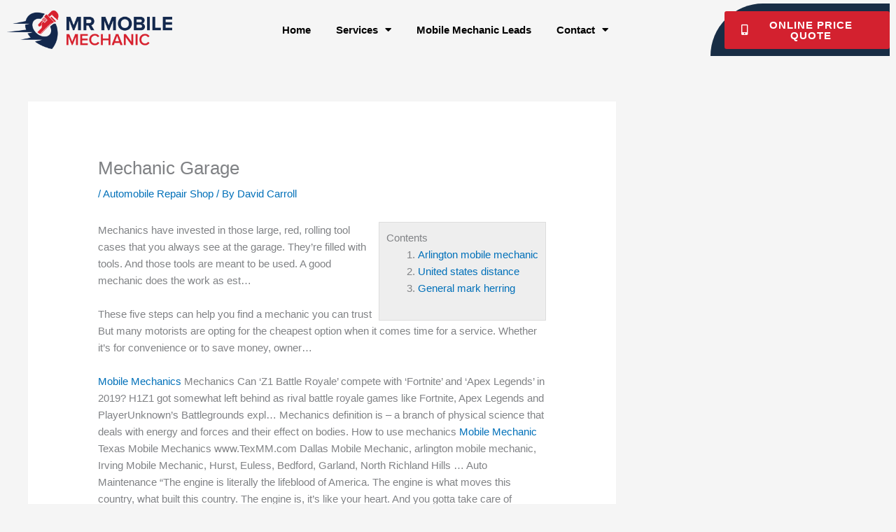

--- FILE ---
content_type: text/css
request_url: https://mrmobilemechanic.net/wp-content/uploads/elementor/css/post-3396.css?ver=1766173892
body_size: 1232
content:
.elementor-3396 .elementor-element.elementor-element-39e04b5 > .elementor-container > .elementor-column > .elementor-widget-wrap{align-content:center;align-items:center;}.elementor-3396 .elementor-element.elementor-element-39e04b5{margin-top:5px;margin-bottom:5px;padding:0px 0px 0px 0px;}.elementor-widget-theme-site-logo .widget-image-caption{color:var( --e-global-color-text );font-family:var( --e-global-typography-text-font-family ), Sans-serif;font-weight:var( --e-global-typography-text-font-weight );}.elementor-bc-flex-widget .elementor-3396 .elementor-element.elementor-element-ea470df.elementor-column .elementor-widget-wrap{align-items:center;}.elementor-3396 .elementor-element.elementor-element-ea470df.elementor-column.elementor-element[data-element_type="column"] > .elementor-widget-wrap.elementor-element-populated{align-content:center;align-items:center;}.elementor-3396 .elementor-element.elementor-element-ea470df.elementor-column > .elementor-widget-wrap{justify-content:center;}.elementor-widget-nav-menu .elementor-nav-menu .elementor-item{font-family:var( --e-global-typography-primary-font-family ), Sans-serif;font-weight:var( --e-global-typography-primary-font-weight );}.elementor-widget-nav-menu .elementor-nav-menu--main .elementor-item{color:var( --e-global-color-text );fill:var( --e-global-color-text );}.elementor-widget-nav-menu .elementor-nav-menu--main .elementor-item:hover,
					.elementor-widget-nav-menu .elementor-nav-menu--main .elementor-item.elementor-item-active,
					.elementor-widget-nav-menu .elementor-nav-menu--main .elementor-item.highlighted,
					.elementor-widget-nav-menu .elementor-nav-menu--main .elementor-item:focus{color:var( --e-global-color-accent );fill:var( --e-global-color-accent );}.elementor-widget-nav-menu .elementor-nav-menu--main:not(.e--pointer-framed) .elementor-item:before,
					.elementor-widget-nav-menu .elementor-nav-menu--main:not(.e--pointer-framed) .elementor-item:after{background-color:var( --e-global-color-accent );}.elementor-widget-nav-menu .e--pointer-framed .elementor-item:before,
					.elementor-widget-nav-menu .e--pointer-framed .elementor-item:after{border-color:var( --e-global-color-accent );}.elementor-widget-nav-menu{--e-nav-menu-divider-color:var( --e-global-color-text );}.elementor-widget-nav-menu .elementor-nav-menu--dropdown .elementor-item, .elementor-widget-nav-menu .elementor-nav-menu--dropdown  .elementor-sub-item{font-family:var( --e-global-typography-accent-font-family ), Sans-serif;font-weight:var( --e-global-typography-accent-font-weight );}.elementor-3396 .elementor-element.elementor-element-36a65dc .elementor-menu-toggle{margin:0 auto;}.elementor-3396 .elementor-element.elementor-element-36a65dc .elementor-nav-menu .elementor-item{font-family:var( --e-global-typography-primary-font-family ), Sans-serif;font-weight:var( --e-global-typography-primary-font-weight );}.elementor-3396 .elementor-element.elementor-element-36a65dc .elementor-nav-menu--main .elementor-item{color:var( --e-global-color-66ea0c5b );fill:var( --e-global-color-66ea0c5b );padding-left:18px;padding-right:18px;}.elementor-3396 .elementor-element.elementor-element-36a65dc .elementor-nav-menu--main .elementor-item:hover,
					.elementor-3396 .elementor-element.elementor-element-36a65dc .elementor-nav-menu--main .elementor-item.elementor-item-active,
					.elementor-3396 .elementor-element.elementor-element-36a65dc .elementor-nav-menu--main .elementor-item.highlighted,
					.elementor-3396 .elementor-element.elementor-element-36a65dc .elementor-nav-menu--main .elementor-item:focus{color:#D3212F;fill:#D3212F;}.elementor-3396 .elementor-element.elementor-element-36a65dc .elementor-nav-menu--main:not(.e--pointer-framed) .elementor-item:before,
					.elementor-3396 .elementor-element.elementor-element-36a65dc .elementor-nav-menu--main:not(.e--pointer-framed) .elementor-item:after{background-color:#D3212F;}.elementor-3396 .elementor-element.elementor-element-36a65dc .e--pointer-framed .elementor-item:before,
					.elementor-3396 .elementor-element.elementor-element-36a65dc .e--pointer-framed .elementor-item:after{border-color:#D3212F;}.elementor-3396 .elementor-element.elementor-element-36a65dc .e--pointer-framed .elementor-item:before{border-width:0px;}.elementor-3396 .elementor-element.elementor-element-36a65dc .e--pointer-framed.e--animation-draw .elementor-item:before{border-width:0 0 0px 0px;}.elementor-3396 .elementor-element.elementor-element-36a65dc .e--pointer-framed.e--animation-draw .elementor-item:after{border-width:0px 0px 0 0;}.elementor-3396 .elementor-element.elementor-element-36a65dc .e--pointer-framed.e--animation-corners .elementor-item:before{border-width:0px 0 0 0px;}.elementor-3396 .elementor-element.elementor-element-36a65dc .e--pointer-framed.e--animation-corners .elementor-item:after{border-width:0 0px 0px 0;}.elementor-3396 .elementor-element.elementor-element-36a65dc .e--pointer-underline .elementor-item:after,
					 .elementor-3396 .elementor-element.elementor-element-36a65dc .e--pointer-overline .elementor-item:before,
					 .elementor-3396 .elementor-element.elementor-element-36a65dc .e--pointer-double-line .elementor-item:before,
					 .elementor-3396 .elementor-element.elementor-element-36a65dc .e--pointer-double-line .elementor-item:after{height:0px;}.elementor-3396 .elementor-element.elementor-element-b19dbbc:not(.elementor-motion-effects-element-type-background) > .elementor-widget-wrap, .elementor-3396 .elementor-element.elementor-element-b19dbbc > .elementor-widget-wrap > .elementor-motion-effects-container > .elementor-motion-effects-layer{background-color:#182D45;}.elementor-3396 .elementor-element.elementor-element-b19dbbc > .elementor-element-populated, .elementor-3396 .elementor-element.elementor-element-b19dbbc > .elementor-element-populated > .elementor-background-overlay, .elementor-3396 .elementor-element.elementor-element-b19dbbc > .elementor-background-slideshow{border-radius:99px 0px 0px 0px;}.elementor-3396 .elementor-element.elementor-element-b19dbbc > .elementor-element-populated{transition:background 0.3s, border 0.3s, border-radius 0.3s, box-shadow 0.3s;margin:0px 0px 0px 0px;--e-column-margin-right:0px;--e-column-margin-left:0px;padding:0px 0px 0px 0px;}.elementor-3396 .elementor-element.elementor-element-b19dbbc > .elementor-element-populated > .elementor-background-overlay{transition:background 0.3s, border-radius 0.3s, opacity 0.3s;}.elementor-widget-button .elementor-button{background-color:var( --e-global-color-accent );font-family:var( --e-global-typography-accent-font-family ), Sans-serif;font-weight:var( --e-global-typography-accent-font-weight );}.elementor-3396 .elementor-element.elementor-element-d133490 .elementor-button{background-color:#D3212F;font-family:"Poppins", Sans-serif;font-weight:600;text-transform:uppercase;letter-spacing:1px;fill:#FFFFFF;color:#FFFFFF;}.elementor-3396 .elementor-element.elementor-element-d133490 .elementor-button:hover, .elementor-3396 .elementor-element.elementor-element-d133490 .elementor-button:focus{background-color:#B21824;}.elementor-3396 .elementor-element.elementor-element-d133490 > .elementor-widget-container{margin:0px 0px 0px 0px;padding:0px 0px 0px 20px;}.elementor-3396 .elementor-element.elementor-element-d133490 .elementor-button-content-wrapper{flex-direction:row;}.elementor-theme-builder-content-area{height:400px;}.elementor-location-header:before, .elementor-location-footer:before{content:"";display:table;clear:both;}@media(min-width:768px){.elementor-3396 .elementor-element.elementor-element-b726289{width:20%;}.elementor-3396 .elementor-element.elementor-element-ea470df{width:59.332%;}.elementor-3396 .elementor-element.elementor-element-b19dbbc{width:20%;}}@media(max-width:1024px) and (min-width:768px){.elementor-3396 .elementor-element.elementor-element-b19dbbc{width:47%;}}@media(max-width:1024px){.elementor-3396 .elementor-element.elementor-element-b19dbbc > .elementor-element-populated{margin:0px 0px 0px 0px;--e-column-margin-right:0px;--e-column-margin-left:0px;padding:0px 55px 0px 55px;}}@media(max-width:767px){.elementor-3396 .elementor-element.elementor-element-b19dbbc > .elementor-element-populated{margin:0px 0px 0px 0px;--e-column-margin-right:0px;--e-column-margin-left:0px;padding:10px 10px 10px 10px;}}